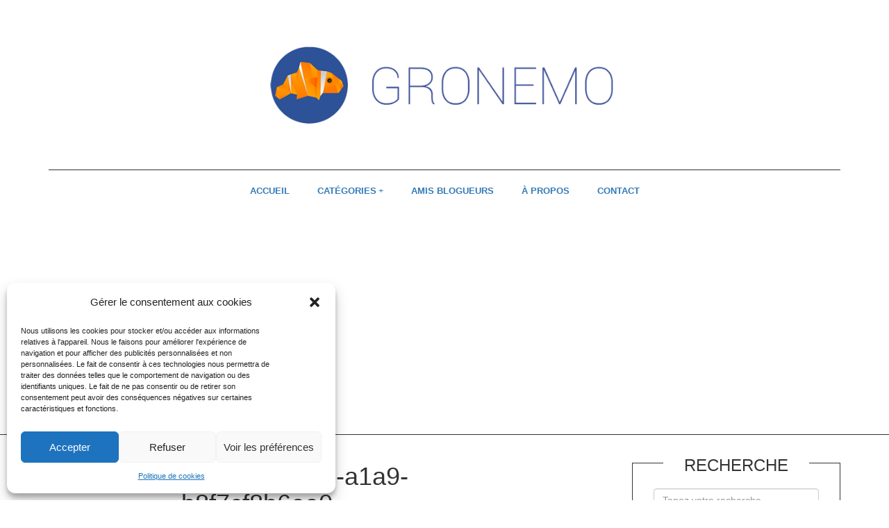

--- FILE ---
content_type: text/html; charset=UTF-8
request_url: https://gronemo.com/2014/09/29/selection-mes-applications-windows-phone-que-jutilise-au-quotidien/4edf3ec2-4783-4390-a1a9-b8f7cf8b6ee0/
body_size: 13588
content:
<!DOCTYPE html> <!--[if IE 8 ]><html class="ie ie8" lang="fr-FR"> <![endif]--> <!--[if (gte IE 9)|!(IE)]><!--><html lang="fr-FR"> <!--<![endif]--><head> <script async src="//pagead2.googlesyndication.com/pagead/js/adsbygoogle.js"></script> <script>(adsbygoogle = window.adsbygoogle || []).push({
    google_ad_client: "ca-pub-4591334648197328",
    enable_page_level_ads: true
  });</script> <meta charset="UTF-8"><link rel="profile" href="https://gmpg.org/xfn/11"><link rel="pingback" href=""><meta property="fb:admins" content="1328275130" /><meta name='robots' content='index, follow, max-image-preview:large, max-snippet:-1, max-video-preview:-1' /><meta name="viewport" content="width=device-width, user-scalable=no, initial-scale=1.0, minimum-scale=1.0, maximum-scale=1.0"><title>4edf3ec2-4783-4390-a1a9-b8f7cf8b6ee0</title><link rel="stylesheet" href="https://gronemo.com/wp-content/cache/min/1/e923dc6c40fcaaee7c9fb41d64802c38.css" data-minify="1" /><link rel="canonical" href="https://gronemo.com/2014/09/29/selection-mes-applications-windows-phone-que-jutilise-au-quotidien/4edf3ec2-4783-4390-a1a9-b8f7cf8b6ee0/" /><meta property="og:locale" content="fr_FR" /><meta property="og:type" content="article" /><meta property="og:title" content="4edf3ec2-4783-4390-a1a9-b8f7cf8b6ee0" /><meta property="og:url" content="https://gronemo.com/2014/09/29/selection-mes-applications-windows-phone-que-jutilise-au-quotidien/4edf3ec2-4783-4390-a1a9-b8f7cf8b6ee0/" /><meta property="og:site_name" content="Blog Gronemo.com" /><meta property="og:image" content="https://gronemo.com/2014/09/29/selection-mes-applications-windows-phone-que-jutilise-au-quotidien/4edf3ec2-4783-4390-a1a9-b8f7cf8b6ee0" /><meta property="og:image:width" content="252" /><meta property="og:image:height" content="252" /><meta property="og:image:type" content="image/png" /><meta name="twitter:card" content="summary_large_image" /><meta name="twitter:site" content="@gronemocom" /> <script type="application/ld+json" class="yoast-schema-graph">{"@context":"https://schema.org","@graph":[{"@type":"WebPage","@id":"https://gronemo.com/2014/09/29/selection-mes-applications-windows-phone-que-jutilise-au-quotidien/4edf3ec2-4783-4390-a1a9-b8f7cf8b6ee0/","url":"https://gronemo.com/2014/09/29/selection-mes-applications-windows-phone-que-jutilise-au-quotidien/4edf3ec2-4783-4390-a1a9-b8f7cf8b6ee0/","name":"4edf3ec2-4783-4390-a1a9-b8f7cf8b6ee0","isPartOf":{"@id":"https://gronemo.com/#website"},"primaryImageOfPage":{"@id":"https://gronemo.com/2014/09/29/selection-mes-applications-windows-phone-que-jutilise-au-quotidien/4edf3ec2-4783-4390-a1a9-b8f7cf8b6ee0/#primaryimage"},"image":{"@id":"https://gronemo.com/2014/09/29/selection-mes-applications-windows-phone-que-jutilise-au-quotidien/4edf3ec2-4783-4390-a1a9-b8f7cf8b6ee0/#primaryimage"},"thumbnailUrl":"https://gronemo.com/wp-content/uploads/2014/09/4edf3ec2-4783-4390-a1a9-b8f7cf8b6ee0.png","datePublished":"2014-09-28T20:48:54+00:00","dateModified":"2014-09-28T20:48:54+00:00","breadcrumb":{"@id":"https://gronemo.com/2014/09/29/selection-mes-applications-windows-phone-que-jutilise-au-quotidien/4edf3ec2-4783-4390-a1a9-b8f7cf8b6ee0/#breadcrumb"},"inLanguage":"fr-FR","potentialAction":[{"@type":"ReadAction","target":["https://gronemo.com/2014/09/29/selection-mes-applications-windows-phone-que-jutilise-au-quotidien/4edf3ec2-4783-4390-a1a9-b8f7cf8b6ee0/"]}]},{"@type":"ImageObject","inLanguage":"fr-FR","@id":"https://gronemo.com/2014/09/29/selection-mes-applications-windows-phone-que-jutilise-au-quotidien/4edf3ec2-4783-4390-a1a9-b8f7cf8b6ee0/#primaryimage","url":"https://gronemo.com/wp-content/uploads/2014/09/4edf3ec2-4783-4390-a1a9-b8f7cf8b6ee0.png","contentUrl":"https://gronemo.com/wp-content/uploads/2014/09/4edf3ec2-4783-4390-a1a9-b8f7cf8b6ee0.png","width":252,"height":252},{"@type":"BreadcrumbList","@id":"https://gronemo.com/2014/09/29/selection-mes-applications-windows-phone-que-jutilise-au-quotidien/4edf3ec2-4783-4390-a1a9-b8f7cf8b6ee0/#breadcrumb","itemListElement":[{"@type":"ListItem","position":1,"name":"Accueil","item":"https://gronemo.com/"},{"@type":"ListItem","position":2,"name":"Sélection : Mes applications Windows Phone que j&rsquo;utilise au quotidien.","item":"https://gronemo.com/2014/09/29/selection-mes-applications-windows-phone-que-jutilise-au-quotidien/"},{"@type":"ListItem","position":3,"name":"4edf3ec2-4783-4390-a1a9-b8f7cf8b6ee0"}]},{"@type":"WebSite","@id":"https://gronemo.com/#website","url":"https://gronemo.com/","name":"Blog Gronemo.com","description":"• Avec du Gronemo à 200% de sa forme !","potentialAction":[{"@type":"SearchAction","target":{"@type":"EntryPoint","urlTemplate":"https://gronemo.com/?s={search_term_string}"},"query-input":"required name=search_term_string"}],"inLanguage":"fr-FR"}]}</script> <link rel='dns-prefetch' href='//stats.wp.com' /><link rel='dns-prefetch' href='//v0.wordpress.com' /><link href='https://fonts.gstatic.com' crossorigin rel='preconnect' /><link rel="alternate" type="application/rss+xml" title="Blog Gronemo.com &raquo; Flux" href="https://gronemo.com/feed/" /><link rel="alternate" type="application/rss+xml" title="Blog Gronemo.com &raquo; Flux des commentaires" href="https://gronemo.com/comments/feed/" /><link rel="alternate" type="application/rss+xml" title="Blog Gronemo.com &raquo; 4edf3ec2-4783-4390-a1a9-b8f7cf8b6ee0 Flux des commentaires" href="https://gronemo.com/2014/09/29/selection-mes-applications-windows-phone-que-jutilise-au-quotidien/4edf3ec2-4783-4390-a1a9-b8f7cf8b6ee0/#content/feed/" /><style id='wp-emoji-styles-inline-css' type='text/css'>img.wp-smiley,img.emoji{display:inline!important;border:none!important;box-shadow:none!important;height:1em!important;width:1em!important;margin:0 0.07em!important;vertical-align:-0.1em!important;background:none!important;padding:0!important}</style><style id='wp-block-library-inline-css' type='text/css'>.has-text-align-justify{text-align:justify}</style><style id='classic-theme-styles-inline-css' type='text/css'>
/*! This file is auto-generated */
.wp-block-button__link{color:#fff;background-color:#32373c;border-radius:9999px;box-shadow:none;text-decoration:none;padding:calc(.667em + 2px) calc(1.333em + 2px);font-size:1.125em}.wp-block-file__button{background:#32373c;color:#fff;text-decoration:none}</style><style id='global-styles-inline-css' type='text/css'>:root{--wp--preset--aspect-ratio--square:1;--wp--preset--aspect-ratio--4-3:4/3;--wp--preset--aspect-ratio--3-4:3/4;--wp--preset--aspect-ratio--3-2:3/2;--wp--preset--aspect-ratio--2-3:2/3;--wp--preset--aspect-ratio--16-9:16/9;--wp--preset--aspect-ratio--9-16:9/16;--wp--preset--color--black:#000;--wp--preset--color--cyan-bluish-gray:#abb8c3;--wp--preset--color--white:#fff;--wp--preset--color--pale-pink:#f78da7;--wp--preset--color--vivid-red:#cf2e2e;--wp--preset--color--luminous-vivid-orange:#ff6900;--wp--preset--color--luminous-vivid-amber:#fcb900;--wp--preset--color--light-green-cyan:#7bdcb5;--wp--preset--color--vivid-green-cyan:#00d084;--wp--preset--color--pale-cyan-blue:#8ed1fc;--wp--preset--color--vivid-cyan-blue:#0693e3;--wp--preset--color--vivid-purple:#9b51e0;--wp--preset--gradient--vivid-cyan-blue-to-vivid-purple:linear-gradient(135deg,rgba(6,147,227,1) 0%,rgb(155,81,224) 100%);--wp--preset--gradient--light-green-cyan-to-vivid-green-cyan:linear-gradient(135deg,rgb(122,220,180) 0%,rgb(0,208,130) 100%);--wp--preset--gradient--luminous-vivid-amber-to-luminous-vivid-orange:linear-gradient(135deg,rgba(252,185,0,1) 0%,rgba(255,105,0,1) 100%);--wp--preset--gradient--luminous-vivid-orange-to-vivid-red:linear-gradient(135deg,rgba(255,105,0,1) 0%,rgb(207,46,46) 100%);--wp--preset--gradient--very-light-gray-to-cyan-bluish-gray:linear-gradient(135deg,rgb(238,238,238) 0%,rgb(169,184,195) 100%);--wp--preset--gradient--cool-to-warm-spectrum:linear-gradient(135deg,rgb(74,234,220) 0%,rgb(151,120,209) 20%,rgb(207,42,186) 40%,rgb(238,44,130) 60%,rgb(251,105,98) 80%,rgb(254,248,76) 100%);--wp--preset--gradient--blush-light-purple:linear-gradient(135deg,rgb(255,206,236) 0%,rgb(152,150,240) 100%);--wp--preset--gradient--blush-bordeaux:linear-gradient(135deg,rgb(254,205,165) 0%,rgb(254,45,45) 50%,rgb(107,0,62) 100%);--wp--preset--gradient--luminous-dusk:linear-gradient(135deg,rgb(255,203,112) 0%,rgb(199,81,192) 50%,rgb(65,88,208) 100%);--wp--preset--gradient--pale-ocean:linear-gradient(135deg,rgb(255,245,203) 0%,rgb(182,227,212) 50%,rgb(51,167,181) 100%);--wp--preset--gradient--electric-grass:linear-gradient(135deg,rgb(202,248,128) 0%,rgb(113,206,126) 100%);--wp--preset--gradient--midnight:linear-gradient(135deg,rgb(2,3,129) 0%,rgb(40,116,252) 100%);--wp--preset--font-size--small:13px;--wp--preset--font-size--medium:20px;--wp--preset--font-size--large:36px;--wp--preset--font-size--x-large:42px;--wp--preset--spacing--20:.44rem;--wp--preset--spacing--30:.67rem;--wp--preset--spacing--40:1rem;--wp--preset--spacing--50:1.5rem;--wp--preset--spacing--60:2.25rem;--wp--preset--spacing--70:3.38rem;--wp--preset--spacing--80:5.06rem;--wp--preset--shadow--natural:6px 6px 9px rgba(0,0,0,.2);--wp--preset--shadow--deep:12px 12px 50px rgba(0,0,0,.4);--wp--preset--shadow--sharp:6px 6px 0 rgba(0,0,0,.2);--wp--preset--shadow--outlined:6px 6px 0 -3px rgba(255,255,255,1),6px 6px rgba(0,0,0,1);--wp--preset--shadow--crisp:6px 6px 0 rgba(0,0,0,1)}:where(.is-layout-flex){gap:.5em}:where(.is-layout-grid){gap:.5em}body .is-layout-flex{display:flex}.is-layout-flex{flex-wrap:wrap;align-items:center}.is-layout-flex>:is(*,div){margin:0}body .is-layout-grid{display:grid}.is-layout-grid>:is(*,div){margin:0}:where(.wp-block-columns.is-layout-flex){gap:2em}:where(.wp-block-columns.is-layout-grid){gap:2em}:where(.wp-block-post-template.is-layout-flex){gap:1.25em}:where(.wp-block-post-template.is-layout-grid){gap:1.25em}.has-black-color{color:var(--wp--preset--color--black)!important}.has-cyan-bluish-gray-color{color:var(--wp--preset--color--cyan-bluish-gray)!important}.has-white-color{color:var(--wp--preset--color--white)!important}.has-pale-pink-color{color:var(--wp--preset--color--pale-pink)!important}.has-vivid-red-color{color:var(--wp--preset--color--vivid-red)!important}.has-luminous-vivid-orange-color{color:var(--wp--preset--color--luminous-vivid-orange)!important}.has-luminous-vivid-amber-color{color:var(--wp--preset--color--luminous-vivid-amber)!important}.has-light-green-cyan-color{color:var(--wp--preset--color--light-green-cyan)!important}.has-vivid-green-cyan-color{color:var(--wp--preset--color--vivid-green-cyan)!important}.has-pale-cyan-blue-color{color:var(--wp--preset--color--pale-cyan-blue)!important}.has-vivid-cyan-blue-color{color:var(--wp--preset--color--vivid-cyan-blue)!important}.has-vivid-purple-color{color:var(--wp--preset--color--vivid-purple)!important}.has-black-background-color{background-color:var(--wp--preset--color--black)!important}.has-cyan-bluish-gray-background-color{background-color:var(--wp--preset--color--cyan-bluish-gray)!important}.has-white-background-color{background-color:var(--wp--preset--color--white)!important}.has-pale-pink-background-color{background-color:var(--wp--preset--color--pale-pink)!important}.has-vivid-red-background-color{background-color:var(--wp--preset--color--vivid-red)!important}.has-luminous-vivid-orange-background-color{background-color:var(--wp--preset--color--luminous-vivid-orange)!important}.has-luminous-vivid-amber-background-color{background-color:var(--wp--preset--color--luminous-vivid-amber)!important}.has-light-green-cyan-background-color{background-color:var(--wp--preset--color--light-green-cyan)!important}.has-vivid-green-cyan-background-color{background-color:var(--wp--preset--color--vivid-green-cyan)!important}.has-pale-cyan-blue-background-color{background-color:var(--wp--preset--color--pale-cyan-blue)!important}.has-vivid-cyan-blue-background-color{background-color:var(--wp--preset--color--vivid-cyan-blue)!important}.has-vivid-purple-background-color{background-color:var(--wp--preset--color--vivid-purple)!important}.has-black-border-color{border-color:var(--wp--preset--color--black)!important}.has-cyan-bluish-gray-border-color{border-color:var(--wp--preset--color--cyan-bluish-gray)!important}.has-white-border-color{border-color:var(--wp--preset--color--white)!important}.has-pale-pink-border-color{border-color:var(--wp--preset--color--pale-pink)!important}.has-vivid-red-border-color{border-color:var(--wp--preset--color--vivid-red)!important}.has-luminous-vivid-orange-border-color{border-color:var(--wp--preset--color--luminous-vivid-orange)!important}.has-luminous-vivid-amber-border-color{border-color:var(--wp--preset--color--luminous-vivid-amber)!important}.has-light-green-cyan-border-color{border-color:var(--wp--preset--color--light-green-cyan)!important}.has-vivid-green-cyan-border-color{border-color:var(--wp--preset--color--vivid-green-cyan)!important}.has-pale-cyan-blue-border-color{border-color:var(--wp--preset--color--pale-cyan-blue)!important}.has-vivid-cyan-blue-border-color{border-color:var(--wp--preset--color--vivid-cyan-blue)!important}.has-vivid-purple-border-color{border-color:var(--wp--preset--color--vivid-purple)!important}.has-vivid-cyan-blue-to-vivid-purple-gradient-background{background:var(--wp--preset--gradient--vivid-cyan-blue-to-vivid-purple)!important}.has-light-green-cyan-to-vivid-green-cyan-gradient-background{background:var(--wp--preset--gradient--light-green-cyan-to-vivid-green-cyan)!important}.has-luminous-vivid-amber-to-luminous-vivid-orange-gradient-background{background:var(--wp--preset--gradient--luminous-vivid-amber-to-luminous-vivid-orange)!important}.has-luminous-vivid-orange-to-vivid-red-gradient-background{background:var(--wp--preset--gradient--luminous-vivid-orange-to-vivid-red)!important}.has-very-light-gray-to-cyan-bluish-gray-gradient-background{background:var(--wp--preset--gradient--very-light-gray-to-cyan-bluish-gray)!important}.has-cool-to-warm-spectrum-gradient-background{background:var(--wp--preset--gradient--cool-to-warm-spectrum)!important}.has-blush-light-purple-gradient-background{background:var(--wp--preset--gradient--blush-light-purple)!important}.has-blush-bordeaux-gradient-background{background:var(--wp--preset--gradient--blush-bordeaux)!important}.has-luminous-dusk-gradient-background{background:var(--wp--preset--gradient--luminous-dusk)!important}.has-pale-ocean-gradient-background{background:var(--wp--preset--gradient--pale-ocean)!important}.has-electric-grass-gradient-background{background:var(--wp--preset--gradient--electric-grass)!important}.has-midnight-gradient-background{background:var(--wp--preset--gradient--midnight)!important}.has-small-font-size{font-size:var(--wp--preset--font-size--small)!important}.has-medium-font-size{font-size:var(--wp--preset--font-size--medium)!important}.has-large-font-size{font-size:var(--wp--preset--font-size--large)!important}.has-x-large-font-size{font-size:var(--wp--preset--font-size--x-large)!important}:where(.wp-block-post-template.is-layout-flex){gap:1.25em}:where(.wp-block-post-template.is-layout-grid){gap:1.25em}:where(.wp-block-columns.is-layout-flex){gap:2em}:where(.wp-block-columns.is-layout-grid){gap:2em}:root :where(.wp-block-pullquote){font-size:1.5em;line-height:1.6}</style> <script type="text/javascript" async src="https://gronemo.com/wp-content/plugins/burst-statistics/helpers/timeme/timeme.min.js?ver=1.7.1" id="burst-timeme-js"></script> <script type="text/javascript" id="burst-js-extra">/* <![CDATA[ */ var burst = {"page_id":"6205","cookie_retention_days":"30","beacon_url":"https:\/\/gronemo.com\/wp-content\/plugins\/burst-statistics\/endpoint.php","options":{"beacon_enabled":1,"enable_cookieless_tracking":0,"enable_turbo_mode":0,"do_not_track":0},"goals":[],"goals_script_url":"https:\/\/gronemo.com\/wp-content\/plugins\/burst-statistics\/\/assets\/js\/build\/burst-goals.js?v=1.7.1"}; /* ]]> */</script> <script type="text/javascript" async src="https://gronemo.com/wp-content/plugins/burst-statistics/assets/js/build/burst.min.js?ver=1.7.1" id="burst-js"></script> <script type="text/javascript" src="https://gronemo.com/wp-includes/js/jquery/jquery.min.js?ver=3.7.1" id="jquery-core-js"></script> <script type="text/javascript" src="https://gronemo.com/wp-includes/js/jquery/jquery-migrate.min.js?ver=3.4.1" id="jquery-migrate-js"></script> <link rel="https://api.w.org/" href="https://gronemo.com/wp-json/" /><link rel="alternate" title="JSON" type="application/json" href="https://gronemo.com/wp-json/wp/v2/media/6205" /><link rel="EditURI" type="application/rsd+xml" title="RSD" href="https://gronemo.com/xmlrpc.php?rsd" /><meta name="generator" content="WordPress 6.6.4" /><link rel='shortlink' href='https://wp.me/a2uBI7-1C5' /><style>img#wpstats{display:none}</style><style>.cmplz-hidden{display:none!important}</style><link rel="icon" href="https://gronemo.com/wp-content/uploads/2018/08/cropped-GronemoLogo-32x32.png" sizes="32x32" /><link rel="icon" href="https://gronemo.com/wp-content/uploads/2018/08/cropped-GronemoLogo-192x192.png" sizes="192x192" /><link rel="apple-touch-icon" href="https://gronemo.com/wp-content/uploads/2018/08/cropped-GronemoLogo-180x180.png" /><meta name="msapplication-TileImage" content="https://gronemo.com/wp-content/uploads/2018/08/cropped-GronemoLogo-270x270.png" /><style type="text/css" id="wp-custom-css">.entry-content{text-align:justify}</style><noscript><style id="rocket-lazyload-nojs-css">.rll-youtube-player,[data-lazy-src]{display:none!important}</style></noscript> <!--[if lt IE 9]>
	<script src="https://gronemo.com/wp-content/themes/yeahthemes-elegance/includes/js/html5shiv.js"></script>
	<script src="https://gronemo.com/wp-content/themes/yeahthemes-elegance/includes/js/respond.min.js"></script>
<![endif]--></head><body data-rsssl=1 data-cmplz=1 class="not-logged-in yeah-framework attachment attachment-template-default single single-attachment postid-6205 attachmentid-6205 attachment-png webkit-browser mac-platform desktop header-style-default logo-types-image has-format-icon scroll-fix-header has-no-header-bg layout-right-sidebar"> <!--[if lt IE 9]>
<div id="yt-ancient-browser-notification">
	<div class="container">
		<p>Oops! Your browser is <strong><em>ancient!</em></strong> :( - <a href="http://browsehappy.com/" target="_blank">Upgrade to a different browser</a> or <a href="http://www.google.com/chromeframe/?redirect=true">install Google Chrome Frame</a> to experience this site.</p>	</div>
</div>
<![endif]--><div id="page" class="hfeed site"><div class="inner-wrapper"><header id="masthead" class="site-header" role="banner"><div class="site-banner" id="site-banner"><div class="container"><div class="site-branding"><h3 class="hidden">• Avec du Gronemo à 200% de sa forme !</h3><a class="site-title site-logo image-logo" href="https://gronemo.com/" title="Blog Gronemo.com" rel="home"><img src="data:image/svg+xml,%3Csvg%20xmlns='http://www.w3.org/2000/svg'%20viewBox='0%200%20300%200'%3E%3C/svg%3E" alt="Blog Gronemo.com" width="300" data-lazy-src="https://gronemo.com/wp-content/uploads/2016/04/GronemoLogo.png"><noscript><img src="https://gronemo.com/wp-content/uploads/2016/04/GronemoLogo.png" alt="Blog Gronemo.com" width="300"></noscript></a></div><nav id="site-navigation" class="main-navigation" role="navigation"><div class="sr-only skip-link"><a href="#content" title="Skip to content">Skip to content</a></div><div class="site-navigation-menu-container hidden-xs hidden-sm"><ul id="site-navigation-menu-container" class="menu"><li id="menu-item-547" class="menu-item menu-item-type-custom menu-item-object-custom menu-item-home first-child menu-item-547"><a href="https://gronemo.com">ACCUEIL</a></li><li id="menu-item-6448" class="menu-item menu-item-type-custom menu-item-object-custom menu-item-has-children menu-item-6448"><a href="#">CATÉGORIES</a><ul class="sub-menu"><li id="menu-item-6443" class="menu-item menu-item-type-taxonomy menu-item-object-category menu-item-6443"><a href="https://gronemo.com/category/avis/">Avis</a></li><li id="menu-item-6444" class="menu-item menu-item-type-taxonomy menu-item-object-category menu-item-6444"><a href="https://gronemo.com/category/jeux-video/">Jeux vidéo</a></li><li id="menu-item-6445" class="menu-item menu-item-type-taxonomy menu-item-object-category menu-item-6445"><a href="https://gronemo.com/category/logiciel-internet/">Logiciel &#8211; Internet</a></li><li id="menu-item-6446" class="menu-item menu-item-type-taxonomy menu-item-object-category menu-item-6446"><a href="https://gronemo.com/category/android/">Android</a></li><li id="menu-item-6450" class="menu-item menu-item-type-taxonomy menu-item-object-category menu-item-has-children menu-item-6450"><a href="https://gronemo.com/category/films/">Films</a><ul class="sub-menu"><li id="menu-item-6451" class="menu-item menu-item-type-taxonomy menu-item-object-category menu-item-6451"><a href="https://gronemo.com/category/films/serie-tv/">Série TV</a></li></ul></li><li id="menu-item-6447" class="menu-item menu-item-type-taxonomy menu-item-object-category menu-item-6447"><a href="https://gronemo.com/category/evenements/">Evenements</a></li><li id="menu-item-6449" class="menu-item menu-item-type-taxonomy menu-item-object-category menu-item-6449"><a href="https://gronemo.com/category/humeur-coup-de-gueule/">Humeur &#8211; Coup de gueule</a></li></ul></li><li id="menu-item-2287" class="menu-item menu-item-type-post_type menu-item-object-page menu-item-2287"><a href="https://gronemo.com/amis-blogueurs/">AMIS BLOGUEURS</a></li><li id="menu-item-548" class="menu-item menu-item-type-post_type menu-item-object-page menu-item-548"><a href="https://gronemo.com/a-propos/">À PROPOS</a></li><li id="menu-item-549" class="menu-item menu-item-type-post_type menu-item-object-page last-child menu-item-549"><a href="https://gronemo.com/contact/">CONTACT</a></li></ul></div> <a href="javascript:void(0)" class="main-menu-toggle hidden-md hidden-lg"> <span class="bar1"></span> <span class="bar2"></span> <span class="bar3"></span> </a></nav></div></div><div class="site-ads-after-header clearfix text-center"><div class="container clearfix"> <script async src="https://pagead2.googlesyndication.com/pagead/js/adsbygoogle.js"></script>  <ins class="adsbygoogle" style="display:block" data-ad-client="ca-pub-4591334648197328" data-ad-slot="3791164214" data-ad-format="auto" data-full-width-responsive="true"></ins> <script>(adsbygoogle = window.adsbygoogle || []).push({});</script> </div></div></header><div id="main" class="site-main"><div class="container"><div id="primary" class="content-area image-attachment printable-section"><main id="content" class="site-content" role="main"><article id="post-6205" class="post-6205 attachment type-attachment status-inherit hentry"><header class="entry-header"><h1 class="entry-title">4edf3ec2-4783-4390-a1a9-b8f7cf8b6ee0</h1><div class="entry-meta hidden-print"> Published <span class="entry-date"><time class="entry-date" datetime="2014-09-28T22:48:54+02:00">28 septembre 2014</time></span> at <a href="https://gronemo.com/wp-content/uploads/2014/09/4edf3ec2-4783-4390-a1a9-b8f7cf8b6ee0.png" title="Link to full-size image">252 &times; 252</a> in <a href="https://gronemo.com/2014/09/29/selection-mes-applications-windows-phone-que-jutilise-au-quotidien/" title="Return to Sélection : Mes applications Windows Phone que j&rsquo;utilise au quotidien." rel="gallery">Sélection : Mes applications Windows Phone que j&rsquo;utilise au quotidien.</a></div><nav role="navigation" id="image-navigation" class="image-navigation"> <span class="nav-previous"><a href='https://gronemo.com/2014/09/29/selection-mes-applications-windows-phone-que-jutilise-au-quotidien/mytubelogo/#content'><span class="meta-nav">&larr;</span> Previous</a></span> <span class="nav-next"><a href='https://gronemo.com/2014/09/29/selection-mes-applications-windows-phone-que-jutilise-au-quotidien/logoteleloisirs/#content'>Next <span class="meta-nav">&rarr;</span></a></span></nav></header><div class="entry-content"><div class="entry-thumbnail"> <a href="https://gronemo.com/2014/09/29/selection-mes-applications-windows-phone-que-jutilise-au-quotidien/appliswpqutodien/#content" title="4edf3ec2-4783-4390-a1a9-b8f7cf8b6ee0" rel="attachment"><img width="252" height="252" src="data:image/svg+xml,%3Csvg%20xmlns='http://www.w3.org/2000/svg'%20viewBox='0%200%20252%20252'%3E%3C/svg%3E" class="attachment-1200x1200 size-1200x1200" alt="" decoding="async" fetchpriority="high" data-lazy-srcset="https://gronemo.com/wp-content/uploads/2014/09/4edf3ec2-4783-4390-a1a9-b8f7cf8b6ee0.png 252w, https://gronemo.com/wp-content/uploads/2014/09/4edf3ec2-4783-4390-a1a9-b8f7cf8b6ee0-150x150.png 150w, https://gronemo.com/wp-content/uploads/2014/09/4edf3ec2-4783-4390-a1a9-b8f7cf8b6ee0-50x50.png 50w, https://gronemo.com/wp-content/uploads/2014/09/4edf3ec2-4783-4390-a1a9-b8f7cf8b6ee0-125x125.png 125w" data-lazy-sizes="(max-width: 252px) 100vw, 252px" data-attachment-id="6205" data-permalink="https://gronemo.com/2014/09/29/selection-mes-applications-windows-phone-que-jutilise-au-quotidien/4edf3ec2-4783-4390-a1a9-b8f7cf8b6ee0/#content" data-orig-file="https://gronemo.com/wp-content/uploads/2014/09/4edf3ec2-4783-4390-a1a9-b8f7cf8b6ee0.png" data-orig-size="252,252" data-comments-opened="1" data-image-meta="{&quot;aperture&quot;:&quot;0&quot;,&quot;credit&quot;:&quot;&quot;,&quot;camera&quot;:&quot;&quot;,&quot;caption&quot;:&quot;&quot;,&quot;created_timestamp&quot;:&quot;0&quot;,&quot;copyright&quot;:&quot;&quot;,&quot;focal_length&quot;:&quot;0&quot;,&quot;iso&quot;:&quot;0&quot;,&quot;shutter_speed&quot;:&quot;0&quot;,&quot;title&quot;:&quot;&quot;,&quot;orientation&quot;:&quot;0&quot;}" data-image-title="4edf3ec2-4783-4390-a1a9-b8f7cf8b6ee0" data-image-description="" data-image-caption="" data-medium-file="https://gronemo.com/wp-content/uploads/2014/09/4edf3ec2-4783-4390-a1a9-b8f7cf8b6ee0.png" data-large-file="https://gronemo.com/wp-content/uploads/2014/09/4edf3ec2-4783-4390-a1a9-b8f7cf8b6ee0.png" data-lazy-src="https://gronemo.com/wp-content/uploads/2014/09/4edf3ec2-4783-4390-a1a9-b8f7cf8b6ee0.png" /><noscript><img width="252" height="252" src="https://gronemo.com/wp-content/uploads/2014/09/4edf3ec2-4783-4390-a1a9-b8f7cf8b6ee0.png" class="attachment-1200x1200 size-1200x1200" alt="" decoding="async" fetchpriority="high" srcset="https://gronemo.com/wp-content/uploads/2014/09/4edf3ec2-4783-4390-a1a9-b8f7cf8b6ee0.png 252w, https://gronemo.com/wp-content/uploads/2014/09/4edf3ec2-4783-4390-a1a9-b8f7cf8b6ee0-150x150.png 150w, https://gronemo.com/wp-content/uploads/2014/09/4edf3ec2-4783-4390-a1a9-b8f7cf8b6ee0-50x50.png 50w, https://gronemo.com/wp-content/uploads/2014/09/4edf3ec2-4783-4390-a1a9-b8f7cf8b6ee0-125x125.png 125w" sizes="(max-width: 252px) 100vw, 252px" data-attachment-id="6205" data-permalink="https://gronemo.com/2014/09/29/selection-mes-applications-windows-phone-que-jutilise-au-quotidien/4edf3ec2-4783-4390-a1a9-b8f7cf8b6ee0/#content" data-orig-file="https://gronemo.com/wp-content/uploads/2014/09/4edf3ec2-4783-4390-a1a9-b8f7cf8b6ee0.png" data-orig-size="252,252" data-comments-opened="1" data-image-meta="{&quot;aperture&quot;:&quot;0&quot;,&quot;credit&quot;:&quot;&quot;,&quot;camera&quot;:&quot;&quot;,&quot;caption&quot;:&quot;&quot;,&quot;created_timestamp&quot;:&quot;0&quot;,&quot;copyright&quot;:&quot;&quot;,&quot;focal_length&quot;:&quot;0&quot;,&quot;iso&quot;:&quot;0&quot;,&quot;shutter_speed&quot;:&quot;0&quot;,&quot;title&quot;:&quot;&quot;,&quot;orientation&quot;:&quot;0&quot;}" data-image-title="4edf3ec2-4783-4390-a1a9-b8f7cf8b6ee0" data-image-description="" data-image-caption="" data-medium-file="https://gronemo.com/wp-content/uploads/2014/09/4edf3ec2-4783-4390-a1a9-b8f7cf8b6ee0.png" data-large-file="https://gronemo.com/wp-content/uploads/2014/09/4edf3ec2-4783-4390-a1a9-b8f7cf8b6ee0.png" /></noscript></a></div></div><footer class="entry-meta"> <a class="comment-link" href="#respond" title="Post a comment">Post a comment</a> or leave a trackback: <a class="trackback-link" href="https://gronemo.com/2014/09/29/selection-mes-applications-windows-phone-que-jutilise-au-quotidien/4edf3ec2-4783-4390-a1a9-b8f7cf8b6ee0/#content/trackback/" title="Trackback URL for your post" rel="trackback">Trackback URL</a>.</footer></article><div id="comments" class="comments-area hidden-print"><div id="respond" class="comment-respond"><h3 id="reply-title" class="comment-reply-title">Laisser un commentaire <small><a rel="nofollow" id="cancel-comment-reply-link" href="/2014/09/29/selection-mes-applications-windows-phone-que-jutilise-au-quotidien/4edf3ec2-4783-4390-a1a9-b8f7cf8b6ee0/#respond" style="display:none;">Annuler la réponse</a></small></h3><form action="https://gronemo.com/wp-comments-post.php" method="post" id="commentform" class="comment-form"><div class="row"><p class="comment-notes col-xs-12">Your email address will not be published. Required fields are marked <span class="required">*</span></p><div class="clearfix"></div><p class="comment-form-comment col-xs-12"><label for="comment">Commentaire <span class="required">*</span></label><textarea class="form-control" id="comment" name="comment" cols="45" rows="8" aria-required="true"></textarea></p></div><p class="form-allowed-tags">You may use these <abbr title="HyperText Markup Language">HTML</abbr> tags and attributes: <code>&lt;a href=&quot;&quot; title=&quot;&quot;&gt; &lt;abbr title=&quot;&quot;&gt; &lt;acronym title=&quot;&quot;&gt; &lt;b&gt; &lt;blockquote cite=&quot;&quot;&gt; &lt;cite&gt; &lt;code&gt; &lt;del datetime=&quot;&quot;&gt; &lt;em&gt; &lt;i&gt; &lt;q cite=&quot;&quot;&gt; &lt;s&gt; &lt;strike&gt; &lt;strong&gt; </code></p><p class="comment-form-author col-md-4 col-sm-4"><label for="author">Name <span class="required">*</span></label> <input class="form-control" id="author" name="author" type="text" value="" size="30" aria-required='true'/></p><p class="comment-form-email col-md-4 col-sm-4"><label for="email">Email <span class="required">*</span></label> <input class="form-control" id="email" name="email" type="text" value="" size="30" aria-required='true'/></p><p class="comment-form-url col-md-4 col-sm-4"><label for="url">Website</label> <input class="form-control" id="url" name="url" type="text" value="" size="30"/></p><p class="form-submit"><input name="submit" type="submit" id="submit" class="submit" value="Laisser un commentaire" /> <input type='hidden' name='comment_post_ID' value='6205' id='comment_post_ID' /> <input type='hidden' name='comment_parent' id='comment_parent' value='0' /></p><p style="display: none;"><input type="hidden" id="akismet_comment_nonce" name="akismet_comment_nonce" value="44beea4a5b" /></p><p style="display: none !important;" class="akismet-fields-container" data-prefix="ak_"><label>&#916;<textarea name="ak_hp_textarea" cols="45" rows="8" maxlength="100"></textarea></label><input type="hidden" id="ak_js_1" name="ak_js" value="98"/><script>document.getElementById( "ak_js_1" ).setAttribute( "value", ( new Date() ).getTime() );</script></p></form></div></div></main></div><div id="secondary" class="widget-area hidden-print" role="complementary"><aside id="search-13" class="border-box widget widget_search"><h3 class="widget-title">RECHERCHE</h3><form role="search" method="get" class="search-form" action="https://gronemo.com/"> <label class="screen-reader-text">Votre recherche :</label> <input type="search" class="search-field form-control" placeholder="Tapez votre recherche…" value="" name="s" title="Votre recherche :"> <button type="submit" class="search-submit btn btn-primary">Search <i class="fa fa-search"></i></button></form></aside><aside id="yt-social-media-links-widget-3" class="border-box widget yt-social-media-links-widget yt-widget"><h3 class="widget-title">SUIVEZ MOI SUR&#8230;</h3><ul class="site-social-networks secondary-2-primary style-color"><li><a href="http://twitter.com/gronemocom" class="twitter" target="_blank" title="Twitter"><i class="fa fa-twitter"></i></a></li><li><a href="http://instagram.com/mercijapon" class="instagram" target="_blank" title="Instagram"><i class="fa fa-instagram"></i></a></li><li><a href="mailto:&#099;&#111;ntact&#064;g&#114;&#111;&#110;&#101;&#109;o.&#099;&#111;&#109;" class="email" target="_blank" title="Send an Email"><i class="fa fa-envelope"></i></a></li><li><a href="https://gronemo.com/feed/" class="rss" target="_blank" title="RSS Feed"><i class="fa fa-rss"></i></a></li></ul></aside><aside id="text-2" class="border-box widget widget_text"><h3 class="widget-title">À PROPOS</h3><div class="textwidget"><p><center><img decoding="async" class="aligncenter wp-image-9891" src="data:image/svg+xml,%3Csvg%20xmlns='http://www.w3.org/2000/svg'%20viewBox='0%200%20130%20130'%3E%3C/svg%3E" alt="" width="130" height="130" data-lazy-srcset="https://gronemo.com/wp-content/uploads/2019/07/Avatar-min.png 388w, https://gronemo.com/wp-content/uploads/2019/07/Avatar-min-75x75.png 75w, https://gronemo.com/wp-content/uploads/2019/07/Avatar-min-210x210.png 210w" data-lazy-sizes="(max-width: 130px) 100vw, 130px" data-lazy-src="https://gronemo.com/wp-content/uploads/2019/07/Avatar-min.png" /><noscript><img decoding="async" class="aligncenter wp-image-9891" src="https://gronemo.com/wp-content/uploads/2019/07/Avatar-min.png" alt="" width="130" height="130" srcset="https://gronemo.com/wp-content/uploads/2019/07/Avatar-min.png 388w, https://gronemo.com/wp-content/uploads/2019/07/Avatar-min-75x75.png 75w, https://gronemo.com/wp-content/uploads/2019/07/Avatar-min-210x210.png 210w" sizes="(max-width: 130px) 100vw, 130px" /></noscript></center></p><p align="justify">Je suis <b>Roméo, </b>je vis en Asie et j&rsquo;ai 26 ans. Blogueur depuis plus de 12 ans, j&rsquo;ai pour habitude de donner mon avis sur tout ce qui peut m&rsquo;intéresser sans langue de bois. Ma spécialité ? Les coups de gueule. Ceci dit, ce que je préfère reste de vous partager mes coups de coeur. Aujourd&rsquo;hui, je parle de plein de sujets sur internet puisque j&rsquo;ai la chance d&rsquo;écrire sur 10 blogs aux thématiques variées.</p><p><b>Retrouvez moi aussi sur&#8230; :</b></p><p><center><a style="color: #2b70b5;" href="https://indigobuzz.fr" target="_blank" rel="nofollow noopener">IndigoBuzz.fr</a><br /> <a style="color: #2b70b5;" href="https://onsefaitunebouffe.fr" target="_blank" rel="nofollow noopener">On se fait une bouffe ?</a><br /> <a style="color: #2b70b5;" href="https://romeoarnault.fr/blog" target="_blank" rel="nofollow noopener">RomeoArnault.fr</a></center><center><a href="https://mercijapon.fr" target="_blank" rel="nofollow noopener">MerciJapon.fr</a><br /> <a style="color: #2b70b5;" href="https://netflixactu.fr" target="_blank" rel="nofollow noopener">NetflixActu.fr</a><br /> <a style="color: #2b70b5;" href="https://terracehouse.fr" target="_blank" rel="nofollow noopener">TerraceHouse.fr</a></center></p></div></aside><aside id="text-3" class="border-box widget widget_text"><h3 class="widget-title">À DÉCOUVRIR</h3><div class="textwidget"><center> <A HREF="https://gronemo.com/2014/09/09/je-suis-passe-sur-mac-mon-premier-avis/"><IMG src="data:image/svg+xml,%3Csvg%20xmlns='http://www.w3.org/2000/svg'%20viewBox='0%200%200%200'%3E%3C/svg%3E" data-lazy-src="https://gronemo.com/wp-content/uploads/2014/10/MacAvis.jpg"><noscript><IMG SRC="https://gronemo.com/wp-content/uploads/2014/10/MacAvis.jpg"></noscript></a></center> <br><center><A HREF="https://gronemo.com/2014/09/07/chasseur-de-fantomes-une-emission-youtube-a-decouvrir-durgence/"><IMG src="data:image/svg+xml,%3Csvg%20xmlns='http://www.w3.org/2000/svg'%20viewBox='0%200%200%200'%3E%3C/svg%3E" data-lazy-src="https://gronemo.com/wp-content/uploads/2014/10/AdecouvrirCDF.jpg"><noscript><IMG SRC="https://gronemo.com/wp-content/uploads/2014/10/AdecouvrirCDF.jpg"></noscript></center> <br><center><A HREF="https://gronemo.com/2014/08/09/kindle-ou-comment-jai-retrouve-gout-a-la-lecture/"><IMG src="data:image/svg+xml,%3Csvg%20xmlns='http://www.w3.org/2000/svg'%20viewBox='0%200%200%200'%3E%3C/svg%3E" data-lazy-src="https://gronemo.com/wp-content/uploads/2014/10/KindleAdecouvrir.jpg"><noscript><IMG SRC="https://gronemo.com/wp-content/uploads/2014/10/KindleAdecouvrir.jpg"></noscript></a></center></div></aside><aside id="text-4" class="border-box widget widget_text"><h3 class="widget-title">BONS PLANS</h3><div class="textwidget"><p>🚗 <b>Uber</b> : -10€ de réduction sur votre première course en indiquant le code promo: "ubergronemo".<br /> </br><br /> 🏠 <b>Airbnb</b> : -30€ de réduction sur votre première réservation de logement en s'inscrivant via ce lien : <a href="http://airbnb.fr/c/rarnault3" rel="nofollow noopener" target="_blank">www.airbnb.fr/c/rarnault3</a></p></div></aside><aside id="text-6" class="widget widget_text"><div class="textwidget"><center><a href="http://fr.dhgate.com/"><img width="120" height="60" alt="DHGate site français" title="DHGate site français" src="data:image/svg+xml,%3Csvg%20xmlns='http://www.w3.org/2000/svg'%20viewBox='0%200%20120%2060'%3E%3C/svg%3E" data-lazy-src="https://gronemo.com/wp-content/uploads/2017/02/dhgate-logo-11.gif"><noscript><img width="120" height="60" alt="DHGate site français" title="DHGate site français" src="https://gronemo.com/wp-content/uploads/2017/02/dhgate-logo-11.gif"></noscript></a></center> </br> <script async src="//pagead2.googlesyndication.com/pagead/js/adsbygoogle.js"></script>  <ins class="adsbygoogle" style="display:block" data-ad-client="ca-pub-4591334648197328" data-ad-slot="3588699336" data-ad-format="auto"></ins> <script>(adsbygoogle = window.adsbygoogle || []).push({});</script></div></aside></div></div></div><footer id="colophon" class="site-footer" role="contentinfo"><div class="site-ads-before-footer clearfix text-center"><div class="container site-head-ads text-center clearfix"> <script async src="https://pagead2.googlesyndication.com/pagead/js/adsbygoogle.js"></script>  <ins class="adsbygoogle" style="display:block" data-ad-client="ca-pub-4591334648197328" data-ad-slot="3791164214" data-ad-format="auto" data-full-width-responsive="true"></ins> <script>(adsbygoogle = window.adsbygoogle || []).push({});</script> </div></div><div class="site-info footer-info full-width-wrapper"><div class="container"><div class="left-footer-info">&copy; 2013-2023 <a href="https://gronemo.com" title="Blog Gronemo.com">Gronemo.com</a>. Tous droits réservés.</div></div></div></footer></div></div><div id="cmplz-cookiebanner-container"><div class="cmplz-cookiebanner cmplz-hidden banner-1 bottom-right-view-preferences optin cmplz-bottom-left cmplz-categories-type-view-preferences" aria-modal="true" data-nosnippet="true" role="dialog" aria-live="polite" aria-labelledby="cmplz-header-1-optin" aria-describedby="cmplz-message-1-optin"><div class="cmplz-header"><div class="cmplz-logo"></div><div class="cmplz-title" id="cmplz-header-1-optin">Gérer le consentement aux cookies</div><div class="cmplz-close" tabindex="0" role="button" aria-label="Fermer la boîte de dialogue"> <svg aria-hidden="true" focusable="false" data-prefix="fas" data-icon="times" class="svg-inline--fa fa-times fa-w-11" role="img" xmlns="http://www.w3.org/2000/svg" viewBox="0 0 352 512"><path fill="currentColor" d="M242.72 256l100.07-100.07c12.28-12.28 12.28-32.19 0-44.48l-22.24-22.24c-12.28-12.28-32.19-12.28-44.48 0L176 189.28 75.93 89.21c-12.28-12.28-32.19-12.28-44.48 0L9.21 111.45c-12.28 12.28-12.28 32.19 0 44.48L109.28 256 9.21 356.07c-12.28 12.28-12.28 32.19 0 44.48l22.24 22.24c12.28 12.28 32.2 12.28 44.48 0L176 322.72l100.07 100.07c12.28 12.28 32.2 12.28 44.48 0l22.24-22.24c12.28-12.28 12.28-32.19 0-44.48L242.72 256z"></path></svg></div></div><div class="cmplz-divider cmplz-divider-header"></div><div class="cmplz-body"><div class="cmplz-message" id="cmplz-message-1-optin">Nous utilisons les cookies pour stocker et/ou accéder aux informations relatives à l'appareil. Nous le faisons pour améliorer l'expérience de navigation et pour afficher des publicités personnalisées et non personnalisées. Le fait de consentir à ces technologies nous permettra de traiter des données telles que le comportement de navigation ou des identifiants uniques. Le fait de ne pas consentir ou de retirer son consentement peut avoir des conséquences négatives sur certaines caractéristiques et fonctions.</div><div class="cmplz-categories"> <details class="cmplz-category cmplz-functional" > <summary> <span class="cmplz-category-header"> <span class="cmplz-category-title">Fonctionnel</span> <span class='cmplz-always-active'> <span class="cmplz-banner-checkbox"> <input type="checkbox" id="cmplz-functional-optin" data-category="cmplz_functional" class="cmplz-consent-checkbox cmplz-functional" size="40" value="1"/> <label class="cmplz-label" for="cmplz-functional-optin" tabindex="0"><span class="screen-reader-text">Fonctionnel</span></label> </span> Toujours activé </span> <span class="cmplz-icon cmplz-open"> <svg xmlns="http://www.w3.org/2000/svg" viewBox="0 0 448 512" height="18" ><path d="M224 416c-8.188 0-16.38-3.125-22.62-9.375l-192-192c-12.5-12.5-12.5-32.75 0-45.25s32.75-12.5 45.25 0L224 338.8l169.4-169.4c12.5-12.5 32.75-12.5 45.25 0s12.5 32.75 0 45.25l-192 192C240.4 412.9 232.2 416 224 416z"/></svg> </span> </span> </summary><div class="cmplz-description"> <span class="cmplz-description-functional">Le stockage ou l’accès technique est strictement nécessaire dans la finalité d’intérêt légitime de permettre l’utilisation d’un service spécifique explicitement demandé par l’abonné ou l’internaute, ou dans le seul but d’effectuer la transmission d’une communication sur un réseau de communications électroniques.</span></div> </details> <details class="cmplz-category cmplz-preferences" > <summary> <span class="cmplz-category-header"> <span class="cmplz-category-title">Préférences</span> <span class="cmplz-banner-checkbox"> <input type="checkbox" id="cmplz-preferences-optin" data-category="cmplz_preferences" class="cmplz-consent-checkbox cmplz-preferences" size="40" value="1"/> <label class="cmplz-label" for="cmplz-preferences-optin" tabindex="0"><span class="screen-reader-text">Préférences</span></label> </span> <span class="cmplz-icon cmplz-open"> <svg xmlns="http://www.w3.org/2000/svg" viewBox="0 0 448 512" height="18" ><path d="M224 416c-8.188 0-16.38-3.125-22.62-9.375l-192-192c-12.5-12.5-12.5-32.75 0-45.25s32.75-12.5 45.25 0L224 338.8l169.4-169.4c12.5-12.5 32.75-12.5 45.25 0s12.5 32.75 0 45.25l-192 192C240.4 412.9 232.2 416 224 416z"/></svg> </span> </span> </summary><div class="cmplz-description"> <span class="cmplz-description-preferences">L’accès ou le stockage technique est nécessaire dans la finalité d’intérêt légitime de stocker des préférences qui ne sont pas demandées par l’abonné ou l’internaute.</span></div> </details> <details class="cmplz-category cmplz-statistics" > <summary> <span class="cmplz-category-header"> <span class="cmplz-category-title">Statistiques</span> <span class="cmplz-banner-checkbox"> <input type="checkbox" id="cmplz-statistics-optin" data-category="cmplz_statistics" class="cmplz-consent-checkbox cmplz-statistics" size="40" value="1"/> <label class="cmplz-label" for="cmplz-statistics-optin" tabindex="0"><span class="screen-reader-text">Statistiques</span></label> </span> <span class="cmplz-icon cmplz-open"> <svg xmlns="http://www.w3.org/2000/svg" viewBox="0 0 448 512" height="18" ><path d="M224 416c-8.188 0-16.38-3.125-22.62-9.375l-192-192c-12.5-12.5-12.5-32.75 0-45.25s32.75-12.5 45.25 0L224 338.8l169.4-169.4c12.5-12.5 32.75-12.5 45.25 0s12.5 32.75 0 45.25l-192 192C240.4 412.9 232.2 416 224 416z"/></svg> </span> </span> </summary><div class="cmplz-description"> <span class="cmplz-description-statistics">Le stockage ou l’accès technique qui est utilisé exclusivement à des fins statistiques.</span> <span class="cmplz-description-statistics-anonymous">Le stockage ou l’accès technique qui est utilisé exclusivement dans des finalités statistiques anonymes. En l’absence d’une assignation à comparaître, d’une conformité volontaire de la part de votre fournisseur d’accès à internet ou d’enregistrements supplémentaires provenant d’une tierce partie, les informations stockées ou extraites à cette seule fin ne peuvent généralement pas être utilisées pour vous identifier.</span></div> </details> <details class="cmplz-category cmplz-marketing" > <summary> <span class="cmplz-category-header"> <span class="cmplz-category-title">Marketing</span> <span class="cmplz-banner-checkbox"> <input type="checkbox" id="cmplz-marketing-optin" data-category="cmplz_marketing" class="cmplz-consent-checkbox cmplz-marketing" size="40" value="1"/> <label class="cmplz-label" for="cmplz-marketing-optin" tabindex="0"><span class="screen-reader-text">Marketing</span></label> </span> <span class="cmplz-icon cmplz-open"> <svg xmlns="http://www.w3.org/2000/svg" viewBox="0 0 448 512" height="18" ><path d="M224 416c-8.188 0-16.38-3.125-22.62-9.375l-192-192c-12.5-12.5-12.5-32.75 0-45.25s32.75-12.5 45.25 0L224 338.8l169.4-169.4c12.5-12.5 32.75-12.5 45.25 0s12.5 32.75 0 45.25l-192 192C240.4 412.9 232.2 416 224 416z"/></svg> </span> </span> </summary><div class="cmplz-description"> <span class="cmplz-description-marketing">Le stockage ou l’accès technique est nécessaire pour créer des profils d’internautes afin d’envoyer des publicités, ou pour suivre l’internaute sur un site web ou sur plusieurs sites web ayant des finalités marketing similaires.</span></div> </details></div></div><div class="cmplz-links cmplz-information"> <a class="cmplz-link cmplz-manage-options cookie-statement" href="#" data-relative_url="#cmplz-manage-consent-container">Gérer les options</a> <a class="cmplz-link cmplz-manage-third-parties cookie-statement" href="#" data-relative_url="#cmplz-cookies-overview">Gérer les services</a> <a class="cmplz-link cmplz-manage-vendors tcf cookie-statement" href="#" data-relative_url="#cmplz-tcf-wrapper">Gérer {vendor_count} fournisseurs</a> <a class="cmplz-link cmplz-external cmplz-read-more-purposes tcf" target="_blank" rel="noopener noreferrer nofollow" href="https://cookiedatabase.org/tcf/purposes/">En savoir plus sur ces finalités</a></div><div class="cmplz-divider cmplz-footer"></div><div class="cmplz-buttons"> <button class="cmplz-btn cmplz-accept">Accepter</button> <button class="cmplz-btn cmplz-deny">Refuser</button> <button class="cmplz-btn cmplz-view-preferences">Voir les préférences</button> <button class="cmplz-btn cmplz-save-preferences">Enregistrer les préférences</button> <a class="cmplz-btn cmplz-manage-options tcf cookie-statement" href="#" data-relative_url="#cmplz-manage-consent-container">Voir les préférences</a></div><div class="cmplz-links cmplz-documents"> <a class="cmplz-link cookie-statement" href="#" data-relative_url="">{title}</a> <a class="cmplz-link privacy-statement" href="#" data-relative_url="">{title}</a> <a class="cmplz-link impressum" href="#" data-relative_url="">{title}</a></div></div></div><div id="cmplz-manage-consent" data-nosnippet="true"><button class="cmplz-btn cmplz-hidden cmplz-manage-consent manage-consent-1">Gérer le consentement</button></div><script type="text/javascript" src="https://gronemo.com/wp-includes/js/dist/hooks.min.js?ver=2810c76e705dd1a53b18" id="wp-hooks-js"></script> <script type="text/javascript" src="https://gronemo.com/wp-includes/js/dist/i18n.min.js?ver=5e580eb46a90c2b997e6" id="wp-i18n-js"></script> <script type="text/javascript" id="wp-i18n-js-after">/* <![CDATA[ */ wp.i18n.setLocaleData( { 'text direction\u0004ltr': [ 'ltr' ] } ); /* ]]> */</script> <script data-minify="1" type="text/javascript" src="https://gronemo.com/wp-content/cache/min/1/wp-content/plugins/contact-form-7/includes/swv/js/index-5fc2d2fb5c2fabb4d66d27cdc8e0659e.js" id="swv-js"></script> <script type="text/javascript" id="contact-form-7-js-extra">/* <![CDATA[ */ var wpcf7 = {"api":{"root":"https:\/\/gronemo.com\/wp-json\/","namespace":"contact-form-7\/v1"},"cached":"1"}; /* ]]> */</script> <script type="text/javascript" id="contact-form-7-js-translations">/* <![CDATA[ */ ( function( domain, translations ) {
	var localeData = translations.locale_data[ domain ] || translations.locale_data.messages;
	localeData[""].domain = domain;
	wp.i18n.setLocaleData( localeData, domain );
} )( "contact-form-7", {"translation-revision-date":"2024-10-17 17:27:10+0000","generator":"GlotPress\/4.0.1","domain":"messages","locale_data":{"messages":{"":{"domain":"messages","plural-forms":"nplurals=2; plural=n > 1;","lang":"fr"},"This contact form is placed in the wrong place.":["Ce formulaire de contact est plac\u00e9 dans un mauvais endroit."],"Error:":["Erreur\u00a0:"]}},"comment":{"reference":"includes\/js\/index.js"}} ); /* ]]> */</script> <script data-minify="1" type="text/javascript" src="https://gronemo.com/wp-content/cache/min/1/wp-content/plugins/contact-form-7/includes/js/index-7df83b7486bd997eaaef027cf87bf00c.js" id="contact-form-7-js"></script> <script type="text/javascript" src="https://gronemo.com/wp-includes/js/comment-reply.min.js?ver=6.6.4" id="comment-reply-js" async="async" data-wp-strategy="async"></script> <script type="text/javascript" src="https://gronemo.com/wp-content/themes/yeahthemes-elegance/js/jquery.flexslider.min.js?ver=1.3.3" id="flexslider-js"></script> <script type="text/javascript" id="custom-js-extra">/* <![CDATA[ */ var Yeahthemes = {"_vars":{"currentPostID":"6205","ajaxurl":"https:\/\/gronemo.com\/?yt_ajaxify=1","nonce":"05cd4ad6d2"},"themeVars":{"nonce":"bbd802c76c","widgetAjaxPostsByCatNonce":"47ca8c5009","postFormatVideoIcon":"<i class=\"format-icon fa fa-play\"><\/i>"}}; /* ]]> */</script> <script type="text/javascript" src="https://gronemo.com/wp-content/themes/yeahthemes-elegance/js/yt.custom.min.js?ver=1.0" id="custom-js"></script> <script data-service="jetpack-statistics" data-category="statistics" defer type="text/plain" data-cmplz-src="https://stats.wp.com/e-202552.js" id="jetpack-stats-js"></script> <script type="text/javascript" id="jetpack-stats-js-after">/* <![CDATA[ */ _stq = window._stq || [];
_stq.push([ "view", {v:'ext',blog:'36847475',post:'6205',tz:'2',srv:'gronemo.com',j:'1:12.4.1'} ]);
_stq.push([ "clickTrackerInit", "36847475", "6205" ]); /* ]]> */</script> <script type="text/javascript" id="cmplz-cookiebanner-js-extra">/* <![CDATA[ */ var complianz = {"prefix":"cmplz_","user_banner_id":"1","set_cookies":[],"block_ajax_content":"","banner_version":"19","version":"7.1.0","store_consent":"","do_not_track_enabled":"","consenttype":"optin","region":"eu","geoip":"","dismiss_timeout":"","disable_cookiebanner":"","soft_cookiewall":"","dismiss_on_scroll":"","cookie_expiry":"365","url":"https:\/\/gronemo.com\/wp-json\/complianz\/v1\/","locale":"lang=fr&locale=fr_FR","set_cookies_on_root":"","cookie_domain":"","current_policy_id":"16","cookie_path":"\/","categories":{"statistics":"statistiques","marketing":"marketing"},"tcf_active":"","placeholdertext":"Cliquez pour accepter les cookies {category} et activer ce contenu","css_file":"https:\/\/gronemo.com\/wp-content\/uploads\/complianz\/css\/banner-{banner_id}-{type}.css?v=19","page_links":{"eu":{"cookie-statement":{"title":"Politique de cookies ","url":"https:\/\/gronemo.com\/politique-de-cookies-ue\/"}}},"tm_categories":"","forceEnableStats":"","preview":"","clean_cookies":"","aria_label":"Cliquez pour accepter les cookies {category} et activer ce contenu"}; /* ]]> */</script> <script defer type="text/javascript" src="https://gronemo.com/wp-content/plugins/complianz-gdpr/cookiebanner/js/complianz.min.js?ver=1723701809" id="cmplz-cookiebanner-js"></script> <script type="text/javascript" id="cmplz-cookiebanner-js-after">/* <![CDATA[ */ function ensure_complianz_is_loaded() {
				let timeout = 30000000; // 30 seconds
				let start = Date.now();
				return new Promise(wait_for_complianz);

				function wait_for_complianz(resolve, reject) {
					if (window.cmplz_get_cookie) // if complianz is loaded, resolve the promise
						resolve(window.cmplz_get_cookie);
					else if (timeout && (Date.now() - start) >= timeout)
						reject(new Error("timeout"));
					else
						setTimeout(wait_for_complianz.bind(this, resolve, reject), 30);
				}
			}

			// This runs the promise code
			ensure_complianz_is_loaded().then(function(){

							  		// cookieless tracking is disabled
					document.addEventListener("cmplz_cookie_warning_loaded", function(consentData) {
						let region = consentData.detail;
						if (region !== 'uk') {
							let scriptElements = document.querySelectorAll('script[data-service="burst"]');
							scriptElements.forEach(obj => {
								if (obj.classList.contains('cmplz-activated') || obj.getAttribute('type') === 'text/javascript') {
									return;
								}
								obj.classList.add('cmplz-activated');
								let src = obj.getAttribute('src');
								if (src) {
									obj.setAttribute('type', 'text/javascript');
									cmplz_run_script(src, 'statistics', 'src');
									obj.parentNode.removeChild(obj);
								}
							});
						}
					});
					document.addEventListener("cmplz_run_after_all_scripts", cmplz_burst_fire_domContentLoadedEvent);

					function cmplz_burst_fire_domContentLoadedEvent() {
						let event = new CustomEvent('burst_fire_hit');
						document.dispatchEvent(event);
					}
							}); /* ]]> */</script> <script data-minify="1" defer type="text/javascript" src="https://gronemo.com/wp-content/cache/min/1/wp-content/plugins/akismet/_inc/akismet-frontend-99f5dfd54f8e5f865f46c107dd0e6d7f.js" id="akismet-frontend-js"></script> <script>window.lazyLoadOptions={elements_selector:"img[data-lazy-src],.rocket-lazyload",data_src:"lazy-src",data_srcset:"lazy-srcset",data_sizes:"lazy-sizes",class_loading:"lazyloading",class_loaded:"lazyloaded",threshold:300,callback_loaded:function(element){if(element.tagName==="IFRAME"&&element.dataset.rocketLazyload=="fitvidscompatible"){if(element.classList.contains("lazyloaded")){if(typeof window.jQuery!="undefined"){if(jQuery.fn.fitVids){jQuery(element).parent().fitVids()}}}}}};window.addEventListener('LazyLoad::Initialized',function(e){var lazyLoadInstance=e.detail.instance;if(window.MutationObserver){var observer=new MutationObserver(function(mutations){var image_count=0;var iframe_count=0;var rocketlazy_count=0;mutations.forEach(function(mutation){for(i=0;i<mutation.addedNodes.length;i++){if(typeof mutation.addedNodes[i].getElementsByTagName!=='function'){return}
if(typeof mutation.addedNodes[i].getElementsByClassName!=='function'){return}
images=mutation.addedNodes[i].getElementsByTagName('img');is_image=mutation.addedNodes[i].tagName=="IMG";iframes=mutation.addedNodes[i].getElementsByTagName('iframe');is_iframe=mutation.addedNodes[i].tagName=="IFRAME";rocket_lazy=mutation.addedNodes[i].getElementsByClassName('rocket-lazyload');image_count+=images.length;iframe_count+=iframes.length;rocketlazy_count+=rocket_lazy.length;if(is_image){image_count+=1}
if(is_iframe){iframe_count+=1}}});if(image_count>0||iframe_count>0||rocketlazy_count>0){lazyLoadInstance.update()}});var b=document.getElementsByTagName("body")[0];var config={childList:!0,subtree:!0};observer.observe(b,config)}},!1)</script><script data-no-minify="1" async src="https://gronemo.com/wp-content/plugins/wp-rocket/assets/js/lazyload/16.1/lazyload.min.js"></script> </body></html>
<!-- This website is like a Rocket, isn't it? Performance optimized by WP Rocket. Learn more: https://wp-rocket.me -->

--- FILE ---
content_type: text/html; charset=utf-8
request_url: https://www.google.com/recaptcha/api2/aframe
body_size: 267
content:
<!DOCTYPE HTML><html><head><meta http-equiv="content-type" content="text/html; charset=UTF-8"></head><body><script nonce="WgL9KY-dCOzhYz9sbfnUcA">/** Anti-fraud and anti-abuse applications only. See google.com/recaptcha */ try{var clients={'sodar':'https://pagead2.googlesyndication.com/pagead/sodar?'};window.addEventListener("message",function(a){try{if(a.source===window.parent){var b=JSON.parse(a.data);var c=clients[b['id']];if(c){var d=document.createElement('img');d.src=c+b['params']+'&rc='+(localStorage.getItem("rc::a")?sessionStorage.getItem("rc::b"):"");window.document.body.appendChild(d);sessionStorage.setItem("rc::e",parseInt(sessionStorage.getItem("rc::e")||0)+1);localStorage.setItem("rc::h",'1766418783238');}}}catch(b){}});window.parent.postMessage("_grecaptcha_ready", "*");}catch(b){}</script></body></html>